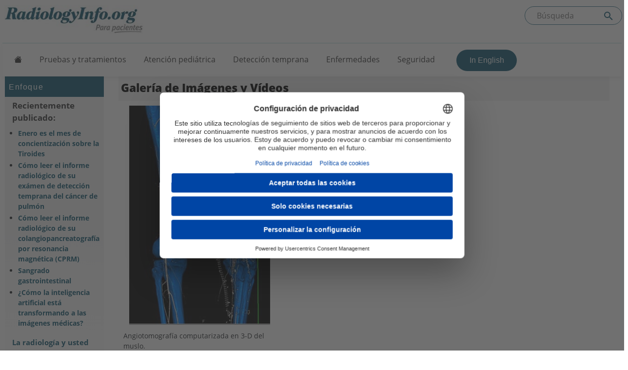

--- FILE ---
content_type: text/html; charset=utf-8
request_url: https://www.radiologyinfo.org/es/gallery/image/724
body_size: 8446
content:



<!doctype html>
<html lang="es">

<head>
<meta charset="utf-8" />
<title>Gallery: Image (724)</title>
<link rel="icon" href="https://www.radiologyinfo.org/-/media/projects/radinfo/index.png?rev=718e9319c5694a20a4f0a755eac7b7e6&hash=29EFDEF4EC1D7A3EB5109DCF4AA46843" type="image/x-icon" />
<link rel="shortcut icon" href="https://www.radiologyinfo.org/-/media/projects/radinfo/index.png?rev=718e9319c5694a20a4f0a755eac7b7e6&hash=29EFDEF4EC1D7A3EB5109DCF4AA46843" type="image/x-icon" />
<meta name="author" content="Radiological Society of North America (RSNA) and  American College of Radiology (ACR)" />
<meta name="description" content="Images and Videos, 3-D CT angiography image of the thigh." />
<link itemprop="url" href="https://www.radiologyinfo.org/es/gallery/image/724" />
<meta property="og:title" content="Gallery: Image (724)" />
<meta property="og:description" content="Images and Videos, 3-D CT angiography image of the thigh." />
<meta property="og:url" content="https://www.radiologyinfo.org/es/gallery/image/724" />
<meta property="og:site_name" content="Radiologyinfo.org" />
<meta property="og:type" content="website" />
<meta property="twitter:card" content="summary" />
<meta property="twitter:title" content="Gallery: Image (724)" />
<meta property="twitter:description" content="Images and Videos, 3-D CT angiography image of the thigh." />
<link rel="alternate" href="https://www.radiologyinfo.org/en/gallery/image/724" hreflang="en"/>
<link rel="alternate" href="https://www.radiologyinfo.org/es/gallery/image/724" hreflang="es"/>
<meta name="robots" content="INDEX, FOLLOW">
<script type="application/ld+json">{
  "@context": "http://schema.org",
  "mainEntityOfPage": {
    "@type": "WebPage",
    "@id": "https://www.radiologyinfo.org/es/gallery/image/724"
  },
  "image": {
    "@type": "ImageObject",
    "url": "https://www.radiologyinfo.org/-/media/radinfo/gallery-items/images/r-to-t/thigh-ct-angiography-2.jpg?rev=ed631b1fdd0a4fce9c32f87e1f6b399f&hash=59C98BA5B1A80C72D08CCCEEAFD8A9AA"
  }
}</script>
    
    
    
        <script id="usercentrics-cmp" src="https://web.cmp.usercentrics.eu/ui/loader.js" data-ruleset-id="N4Qt0ToE9AYdKw" data-version="preview" data-disable-tracking async></script>
    

    

<!--All Pages-->
<meta name="viewport" content="width=device-width, initial-scale=1.0" />

<link rel="stylesheet" href="https://cdn.jsdelivr.net/npm/bootstrap@5.2.3/dist/css/bootstrap.min.css" />
<link href="/css/radinfo/bundle.css?v=ThlJ26W53VNXETqVffb8d0S5nY7aEu0tFHr1hdZc7ZY1" rel="stylesheet"/>


<link rel="canonical" href="https://www.radiologyinfo.org/es/gallery/image/724" />
<!-- Google Tag Manager -->
<script type="text/plain" data-usercentrics="Google Tag Manager">(function(w,d,s,l,i){w[l]=w[l]||[];w[l].push({'gtm.start':
new Date().getTime(),event:'gtm.js'});var f=d.getElementsByTagName(s)[0],
j=d.createElement(s),dl=l!='dataLayer'?'&l='+l:'';j.async=true;j.src=
'https://www.googletagmanager.com/gtm.js?id='+i+dl;f.parentNode.insertBefore(j,f);
})(window,document,'script','dataLayer','GTM-N7N74GQ');</script>
<!-- End Google Tag Manager --></head>


<body>
<div id="skiptocontent"><a href="#main">Saltar al contenido principal</a></div>

    

<div class="container-fluid">



<div class="row" style="margin-left: 0; margin-right: -20px;">
    <header class="col-md-12">
        <form class="d-none d-md-block" action="/es/search" role="search">

            <div class="searchBar" style="float: right;">

                <input id="term" name="term" title="Search" type="text" placeholder="B&#250;squeda" value="" aria-label="Buscada el sitio">
                <button id="termsubmit" type="submit" aria-label="Submit Site search">

                    <svg style="width:24px;height:24px;" viewBox="0 0 24 24">
                        <path fill="#115871" d="M9.5,3A6.5,6.5 0 0,1 16,9.5C16,11.11 15.41,12.59 14.44,13.73L14.71,14H15.5L20.5,19L19,20.5L14,15.5V14.71L13.73,14.44C12.59,15.41 11.11,16 9.5,16A6.5,6.5 0 0,1 3,9.5A6.5,6.5 0 0,1 9.5,3M9.5,5C7,5 5,7 5,9.5C5,12 7,14 9.5,14C12,14 14,12 14,9.5C14,7 12,5 9.5,5Z"></path>
                    </svg>

                </button>
            </div>

        </form>

            <a href="/es/" tabindex="-1">
                <img src="https://www.radiologyinfo.org/-/media/radinfo/radiologyinfo_parapacientes.jpg?rev=32b08989a6ef4b308d1648e2d826b49e&amp;la=es&amp;h=62&amp;w=300&amp;hash=7293998E7BF9159168DBC78AED2D9632" alt="RadInfo Logo" style="max-width:100%;margin-left:-15px;" />
                <span class="visually-hidden">Principal</span>
            </a>
    </header>
</div>
<!--Static navbar-->  
<nav class="navbar navbar-expand-lg" style="z-index:1; margin-left:-20px !important; margin-right: -20px !important;">
    <div class="container-fluid">
        <button class="navbar-toggler" type="button" data-bs-toggle="collapse" data-bs-target="#navbarNav" aria-controls="navbarNav" aria-expanded="false" aria-label="Toggle navigation" style="background: #307287; margin-bottom: 10px;">
            <span class="navbar-toggler-icon" style="filter:invert(1);"></span>
        </button>
        <div class="collapse navbar-collapse" id="navbarNav">
            <form class="d-lg-none d-md-none d-sm-flex form-inline" action="/search" role="search">

                <div class="searchBar">

                    <input id="term-mobile" name="searchterm" title="Search" type="text" placeholder="B&#250;squeda" value="" aria-label="Buscada el sitio">
                    <button id="termsubmit-mobile" type="submit" aria-label="Submit Site search">

                        <svg style="width:24px;height:24px;" viewBox="0 0 24 24">
                            <path fill="#115871" d="M9.5,3A6.5,6.5 0 0,1 16,9.5C16,11.11 15.41,12.59 14.44,13.73L14.71,14H15.5L20.5,19L19,20.5L14,15.5V14.71L13.73,14.44C12.59,15.41 11.11,16 9.5,16A6.5,6.5 0 0,1 3,9.5A6.5,6.5 0 0,1 9.5,3M9.5,5C7,5 5,7 5,9.5C5,12 7,14 9.5,14C12,14 14,12 14,9.5C14,7 12,5 9.5,5Z"></path>
                        </svg>

                    </button>
                </div>

            </form>

            <ul class="navbar-nav align-items-lg-center" style="padding-bottom:10px;">

    <li>



<a href="https://www.radiologyinfo.org/es/" class="home-button" aria-label="Principal" title="Home" role="Button" >        <span style="font-size: 1em" class="bi bi-house-fill"></span>
</a>
    </li>

    <li>



<a href="https://www.radiologyinfo.org/es/test-treatment" >Pruebas y tratamientos</a>
    </li>

    <li>



<a href="https://www.radiologyinfo.org/es/pediatric" >Atención pediátrica</a>
    </li>

    <li>



<a href="https://www.radiologyinfo.org/es/screening" >Detección temprana</a>
    </li>

    <li>



<a href="https://www.radiologyinfo.org/es/disease-condition" >Enfermedades</a>
    </li>

    <li>



<a href="https://www.radiologyinfo.org/es/patient-safety" >Seguridad</a>
    </li>
                        <li class="nav-item">
                            
                            <a id="menuLangSwitcher" class="nav-link gold" href="">
In English                            </a>

                        </li>

            </ul>
        </div><!--/.nav-collapse -->
    </div><!--/.container-fluid -->
</nav>



<script>
    var hideLanguageLink = 'False' === 'True';
    document.addEventListener("DOMContentLoaded", () => {
        const currentUrl = new URL(window.location.href);

        // Hide home button on home page
        if (currentUrl.pathname === "/" || currentUrl.pathname === "/en/" || currentUrl.pathname === "/es/" || currentUrl.pathname === "/en" || currentUrl.pathname === "/es") {

            var homeButton = document.querySelector(".home-button");
            if (homeButton) {
                homeButton.style.display = "none";
             }
            
        }

        if (hideLanguageLink) {
            var langSwitcher = document.getElementById('menuLangSwitcher');
            if (langSwitcher) {
                langSwitcher.style.display = "none";
            }
        } else {
            var newUrl;
            if (currentUrl.pathname === "/") {

                var lang = getLangValue();
                var newLang = "es"; //default to es since the page will load as English by default before the lang cookie is set
                if (lang === "en") {
                    newLang = "es";
                } else if (lang === "es") {
                    newLang = "en";
                }
                newUrl = "/" + newLang + "/";
            } else if (currentUrl.pathname.startsWith("/en")) {
                newUrl = currentUrl.pathname.replace("/en", "/es");
            } else if (currentUrl.pathname.startsWith("/es")) {
                newUrl = currentUrl.pathname.replace("/es", "/en");
            }
            var langSwitcher = document.getElementById('menuLangSwitcher');
            if (langSwitcher && newUrl) {
                langSwitcher.href = newUrl;
            }
        }

    });

    function getLangValue() {
        const name = "radinfo#lang";
        const cookies = document.cookie.split(';');
        for (let i = 0; i < cookies.length; i++) {
            let cookie = cookies[i].trim();
            if (cookie.startsWith(name + '=')) {
                return decodeURIComponent(cookie.substring(name.length + 1));
            }
        }
        return null;
    }
</script>
    <!--GRID ROW-->
    <div class="row">
        <div id="ri-leftcol-desktop" class="col-lg-2 d-none d-lg-block">
            
    <div id="spotlight">
        <p class="colorhead ">Enfoque</p>
        <div class="left-pad">
            <p>Recientemente publicado:</p>
            <ul style="margin-left: -20px">
                        <li>

<a href="https://www.radiologyinfo.org/es/info/thyroid-awareness-month" >Enero es el mes de concientización sobre la Tiroides</a>
                        </li>
                        <li>

<a href="https://www.radiologyinfo.org/es/info/htr-lung-cancer-screening-report" title="C&#243;mo leer el informe radiol&#243;gico de su ex&#225;men de detecci&#243;n temprana del c&#225;ncer de pulm&#243;n" >Cómo leer el informe radiológico de su exámen de detección temprana del cáncer de pulmón</a>
                        </li>
                        <li>

<a href="https://www.radiologyinfo.org/es/info/how-to-read-your-mrcp" >Cómo leer el informe radiológico de su colangiopancreatografía por resonancia magnética (CPRM)</a>
                        </li>
                        <li>

<a href="https://www.radiologyinfo.org/es/info/gastrointestinal-bleeding" >Sangrado gastrointestinal</a>
                        </li>
                        <li>

<a href="https://www.radiologyinfo.org/es/info/ai-transforming-medical-imaging" >¿Cómo la inteligencia artificial está transformando a las imágenes médicas?</a>
                        </li>
            </ul>

                    <p>
<a href="https://www.radiologyinfo.org/es/radiology-and-you" >La radiología y usted</a>                    </p>
                    <p>
<a href="https://www.radiologyinfo.org/es/radiology-reports" >Cómo leer su informe radiológico</a>                    </p>

        </div>

    </div>
<div class="aboutsite" style="padding-bottom:0px">
    <p class="colorhead dontend">Patrocinado por</p>
    <div>
<a href="https://www.radiologyinfo.org/es/info/about-rsna" class="sponsored-logo" aria-label="¿Qué es la RSNA?" title="¿Qué es la RSNA?" ><img src="https://www.radiologyinfo.org/-/media/radinfo/logos/new-rsna-logo-150x100-v2.png?rev=-1&amp;la=es&amp;h=100&amp;w=150&amp;hash=3FAA21B59976FBC0C8687771989734C6" alt="" /></a><a href="https://www.radiologyinfo.org/es/info/about-asrt" class="sponsored-logo" aria-label="¿Qué es el ASRT?" title="¿Qué es el ASRT?" ><img src="https://www.radiologyinfo.org/-/media/radinfo/logos/new-asrt-logo-150x100-v2.png?rev=-1&amp;la=es&amp;h=100&amp;w=150&amp;hash=C67B824EF1D0564FCD277D6CC3B074C5" alt="" /></a><a href="https://www.radiologyinfo.org/es/info/about-acr" class="sponsored-logo" aria-label="¿Qué es el ACR?" title="¿Qué es el ACR?" ><img src="https://www.radiologyinfo.org/-/media/radinfo/logos/new-acr-150x100-v2.png?rev=-1&amp;la=es&amp;h=100&amp;w=150&amp;hash=7D8901D24076A6D02C489F770F9B1CC0" alt="" /></a>
    </div>
</div>
    

        </div>
        <div id="main" class="col-lg-10 col-xs-12">
            <div id="main-inner">
    <h1>
        <strong>Galería de Imágenes y Vídeos</strong>
    </h1>
    <div id="StaticImage" style="max-width: 323px; text-align: center;">
        <img id="ImagePrime" class="img-responsive" style="max-width: 289px;" src="https://www.radiologyinfo.org/-/media/radinfo/gallery-items/images/r-to-t/thigh-ct-angiography-2.jpg?rev=ed631b1fdd0a4fce9c32f87e1f6b399f&amp;hash=59C98BA5B1A80C72D08CCCEEAFD8A9AA" alt=" Imagen CTA del muslo.">
        
        <div id="caption" style="margin-top: 12px; text-align: left;">
            <p>Angiotomografía computarizada en 3-D del muslo.</p>
        </div>
    </div>
    
        <div id="image-eop-info" class="gallerynote" style="max-width: 650px">
            <p>
                <strong>Nota:</strong> Las imágenes se muestra para fines ilustrativos. No trate de sacar conclusiones comparando 
                    esta imagen con otras en el sitio. Solamente los <a href="/es/info/article-your-radiologist">radiólogos</a> 
                    calificados deben interpretar las imágenes.
            </p>
        </div>
</div>
        </div>
        <div class="col-xs-12 d-lg-none">
            
    <div id="spotlight">
        <p class="colorhead ">Enfoque</p>
        <div class="left-pad">
            <p>Recientemente publicado:</p>
            <ul style="margin-left: -20px">
                        <li>

<a href="https://www.radiologyinfo.org/es/info/thyroid-awareness-month" >Enero es el mes de concientización sobre la Tiroides</a>
                        </li>
                        <li>

<a href="https://www.radiologyinfo.org/es/info/htr-lung-cancer-screening-report" title="C&#243;mo leer el informe radiol&#243;gico de su ex&#225;men de detecci&#243;n temprana del c&#225;ncer de pulm&#243;n" >Cómo leer el informe radiológico de su exámen de detección temprana del cáncer de pulmón</a>
                        </li>
                        <li>

<a href="https://www.radiologyinfo.org/es/info/how-to-read-your-mrcp" >Cómo leer el informe radiológico de su colangiopancreatografía por resonancia magnética (CPRM)</a>
                        </li>
                        <li>

<a href="https://www.radiologyinfo.org/es/info/gastrointestinal-bleeding" >Sangrado gastrointestinal</a>
                        </li>
                        <li>

<a href="https://www.radiologyinfo.org/es/info/ai-transforming-medical-imaging" >¿Cómo la inteligencia artificial está transformando a las imágenes médicas?</a>
                        </li>
            </ul>

                    <p>
<a href="https://www.radiologyinfo.org/es/radiology-and-you" >La radiología y usted</a>                    </p>
                    <p>
<a href="https://www.radiologyinfo.org/es/radiology-reports" >Cómo leer su informe radiológico</a>                    </p>

        </div>

    </div>
<div class="aboutsite" style="padding-bottom:0px">
    <p class="colorhead dontend">Patrocinado por</p>
    <div>
<a href="https://www.radiologyinfo.org/es/info/about-rsna" class="sponsored-logo" aria-label="¿Qué es la RSNA?" title="¿Qué es la RSNA?" ><img src="https://www.radiologyinfo.org/-/media/radinfo/logos/new-rsna-logo-150x100-v2.png?rev=-1&amp;la=es&amp;h=100&amp;w=150&amp;hash=3FAA21B59976FBC0C8687771989734C6" alt="" /></a><a href="https://www.radiologyinfo.org/es/info/about-asrt" class="sponsored-logo" aria-label="¿Qué es el ASRT?" title="¿Qué es el ASRT?" ><img src="https://www.radiologyinfo.org/-/media/radinfo/logos/new-asrt-logo-150x100-v2.png?rev=-1&amp;la=es&amp;h=100&amp;w=150&amp;hash=C67B824EF1D0564FCD277D6CC3B074C5" alt="" /></a><a href="https://www.radiologyinfo.org/es/info/about-acr" class="sponsored-logo" aria-label="¿Qué es el ACR?" title="¿Qué es el ACR?" ><img src="https://www.radiologyinfo.org/-/media/radinfo/logos/new-acr-150x100-v2.png?rev=-1&amp;la=es&amp;h=100&amp;w=150&amp;hash=7D8901D24076A6D02C489F770F9B1CC0" alt="" /></a>
    </div>
</div>
    
        </div>
    </div>


    <div class="row" style="clear:both;">    

    <footer class="col-xs-12">
	
        <div id="footer-nav">
            




<a href="https://www.radiologyinfo.org/es/about-us" >Acerca</a>
                        |




<a href="https://www.radiologyinfo.org/es/contact-us" >Contacto</a>
                        |




<a href="https://www.radiologyinfo.org/es/faq" >Preguntas frecuentes</a>
                        |




<a href="https://www.radiologyinfo.org/es/glossary-index" >Glosario</a>
                        |




<a href="https://www.radiologyinfo.org/es/professions" >Profesiones</a>
                        |




<a href="https://www.radiologyinfo.org/es/sitemap" >Mapa del sitio</a>
                        |




<a href="https://www.radiologyinfo.org/es/info/about-privacy" >Privacidad</a>
                        |




<a href="" class="usercentrics-display-link" aria-label="Configuración de privacidad" >Configuración de privacidad</a>
                        |




<a href="https://www.radiologyinfo.org/es/info/about-terms-of-use" >Condiciones de uso</a>
            <br>
<a href="https://www.facebook.com/radiologyinfo?ref=sgm" aria-label="Facebook" target="_blank" title="Facebook" rel="noopener noreferrer" role="button" >                <span class="radinfo-facebook"></span>
</a>                    <a href="https://www.instagram.com/radinfo4patients/" aria-label="Instagram" target="_blank" title="Instagram" rel="noopener noreferrer" role="button" >                    <span class="radinfo-rss"></span>
</a>        </div>
      
       

        <p class="small">

Copyright &#169; 2026 Radiological Society of North America, Inc. (RSNA).<br>
            Para asegurar información actualizada y precisa, no se permite hacer copias, sino les alentamos que hagan conexión con este sitio.
        </p>
    </footer>         
  

</div>

    

    <script src="https://code.jquery.com/jquery-3.7.1.min.js" integrity="sha256-/JqT3SQfawRcv/BIHPThkBvs0OEvtFFmqPF/lYI/Cxo=" crossorigin="anonymous"></script>
<script>jQuery.migrateMute = true;</script>
<script src="https://code.jquery.com/jquery-migrate-3.5.2.min.js" integrity="sha256-ocUeptHNod0gW2X1Z+ol3ONVAGWzIJXUmIs+4nUeDLI=" crossorigin="anonymous"></script>
<script src="https://cdn.jsdelivr.net/npm/bootstrap&#64;5.3.2/dist/js/bootstrap.min.js" integrity="sha384-BBtl+eGJRgqQAUMxJ7pMwbEyER4l1g+O15P+16Ep7Q9Q+zqX6gSbd85u4mG4QzX+" crossorigin="anonymous"></script>
<link rel="stylesheet" href="https://cdn.jsdelivr.net/npm/bootstrap-icons@1.11.3/font/bootstrap-icons.min.css">

<script src="/bundles/feedback.js?v="></script>




<div class="modal fade" id="glModal" tabindex="-1" aria-labelledby="glossaryheader" aria-hidden="true">
    <div class="modal-dialog modal-xs">
        <div class="modal-content">
            <div class="modal-header">
                <h1 id="glossaryheader" class="modal-title" style="background:#fff;">Glosario</h1>
                <button type="button" class="btn-close" data-bs-dismiss="modal" aria-label="Close"></button>
            </div>
            <div class="modal-body p-0">
                <iframe id="iframeModalContent" src="" width="99%" height="400px" frameborder="0"></iframe>
            </div>
        </div>
    </div>
</div>

<script>
    document.addEventListener("DOMContentLoaded", () => {
        document.querySelectorAll('.glossary-open-modal').forEach(link => {
            link.addEventListener('click', function (e) {
                e.preventDefault();
                const url = this.getAttribute('data-url');
                const iframe = document.getElementById('iframeModalContent');
                iframe.src = url;
                const modal = new bootstrap.Modal(document.getElementById('glModal'));
                modal.show();
            });
        });
    });
</script>

<script src="https://cdnjs.cloudflare.com/ajax/libs/knockout/3.3.0/knockout-min.js" type="text/javascript"></script>
<script src="/bundles/knockout.js?v=lwpj_kvPUbbG5pCq8Aeg7uxfI-BhqfHV2U0lszwKHQ41"></script>

<script src="/bundles/plugins.js?v=HrBVsItBux0XRaSuTkOvHRqXA8yW3DQS8tUNwHpQxjM1"></script>


<script>jwplayer.key = "IDwfFk1/79IiHaen+wLsPVw5txauElXQ7izFmysRKu1C8GN9";</script>

    

</div>



<script>
    function pausePlayers(playing) {
        for (var i = 1; i < 5; i++) {
            if (i != playing) {
                jwplayer("player" + i).pause(true);
            }
        }
    };

 if ($.isFunction(window.jwPlayerCallBackPlayer1)) {
		//execute it
        jwPlayerCallBackPlayer1();
    } 

 if ($.isFunction(window.jwPlayerCallBackPlayer2)) {
		//execute it
        jwPlayerCallBackPlayer2();
    } 

if ($.isFunction(window.jwPlayerCallBackPlayer3)) {
		//execute it
        jwPlayerCallBackPlayer3();
    } 

if ($.isFunction(window.jwPlayerCallBackPlayer4)) {
		//execute it
        jwPlayerCallBackPlayer4();
    } 

</script>
<script>
$(document).ready(function(){
  $('#page-contents').not('.no-columnize').columnize({ padding: 50, width: 500,lastNeverTallest: true });
  $('.twoColumns').columnize({ columns: 2,lastNeverTallest: true });
  $('li, h1, h2, h3, h4').addClass('dontsplit'); 
  $('.split').removeClass('dontsplit'); 
  });
</script>
<script>
var fileExtensionsToTrack = ["ashx","pdf","docx","doc","ppt", "mp4","zip","xls","xlsx"];
var includedHosts = ["www.radiologyinfo.org","stage.radiologyinfo.org","dev.radiologyinfo.org","auth.radiologyinfo.org","stageauth.radiologyinfo.org","devauth.radiologyinfo.org"]; 

$(document).ready(function () {
    $('body').on('click', 'a', function(event) {
        var isProd = top.location.host.indexOf("stage") === -1 && top.location.host.indexOf("dev") === -1;
        var linkHost = this.host;
        if (linkHost === null || this.getAttribute('href') === null) return;
        var url = $(this).attr('href').split('?')[0]; //remove query parameters

        var l = includedHosts.length;
        var validHost = false;
        for (var i = 0; i < l; i++) {
            if (linkHost.indexOf(includedHosts[i]) > -1) {
                validHost = true;
                break;
            } 
        }
        if (!validHost) return; //make sure the link is to one of the included sites
        if (!url.startsWith('http')) {//fix relative URLs
            url = window.location.protocol + '//' + window.location.hostname + url;
        }

        var lUrl = url.toLowerCase();
        var lastPart = lUrl.substr(lUrl.lastIndexOf('/') + 1);
        var lIndex = lastPart.lastIndexOf('.');
        if (lIndex === -1) return; //exit if the URL has no extension

        var ext = lastPart.substr(lIndex + 1);
        //console.log(ext);
        if (fileExtensionsToTrack.indexOf(ext) > -1) {
            if (!isProd) console.log("Radinfo GA Tracking Event For: " + url.toLowerCase());
            if (isProd) ga('send','event', 'download','click',url.toLowerCase(),0,{'nonInteraction': false});

        }

    });
});
function trackPDFClick(elem) {
	var isProd = top.location.host.indexOf("stage") === -1 && top.location.host.indexOf("dev") === -1;
	var el = jQuery(elem);
	var href = (typeof(el.attr('href')) != 'undefined' ) ? el.attr('href') : '';
	href = href.split('?')[0]; //remove query parameters
	if (!href.startsWith('http')) {
		href = window.location.protocol + '//' + window.location.hostname + href;
	}
	if (isProd) ga('send','event', 'download','click',href.toLowerCase(),0,{'nonInteraction': false});
	if (!isProd) console.log("Radinfo GA Tracking Event (trackPDFClick) For: " + href.toLowerCase());
}
</script>
<script>document.addEventListener("DOMContentLoaded", () => {
    var usercentricsDisplayLinks = document.querySelectorAll(".usercentrics-display-link");
	usercentricsDisplayLinks.forEach((link) => {
          link.addEventListener("click", (e) => {
            e.preventDefault();
            if (typeof UC_UI === 'undefined') {
                return;
            }
            UC_UI.showSecondLayer();
        });
	});
});</script></body>

</html>